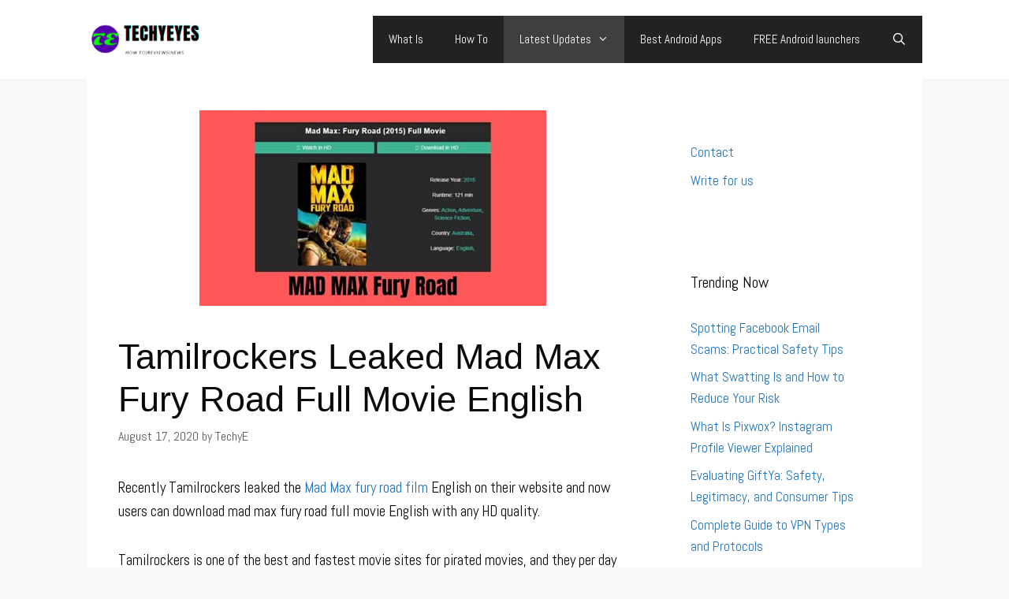

--- FILE ---
content_type: text/html; charset=UTF-8
request_url: https://techyeyes.com/tamilrockers-leaked-mad-max-fury-road-full-movie/
body_size: 19271
content:
<!DOCTYPE html><html lang="en-US"><head><meta charset="UTF-8"/>
<script>var __ezHttpConsent={setByCat:function(src,tagType,attributes,category,force,customSetScriptFn=null){var setScript=function(){if(force||window.ezTcfConsent[category]){if(typeof customSetScriptFn==='function'){customSetScriptFn();}else{var scriptElement=document.createElement(tagType);scriptElement.src=src;attributes.forEach(function(attr){for(var key in attr){if(attr.hasOwnProperty(key)){scriptElement.setAttribute(key,attr[key]);}}});var firstScript=document.getElementsByTagName(tagType)[0];firstScript.parentNode.insertBefore(scriptElement,firstScript);}}};if(force||(window.ezTcfConsent&&window.ezTcfConsent.loaded)){setScript();}else if(typeof getEzConsentData==="function"){getEzConsentData().then(function(ezTcfConsent){if(ezTcfConsent&&ezTcfConsent.loaded){setScript();}else{console.error("cannot get ez consent data");force=true;setScript();}});}else{force=true;setScript();console.error("getEzConsentData is not a function");}},};</script>
<script>var ezTcfConsent=window.ezTcfConsent?window.ezTcfConsent:{loaded:false,store_info:false,develop_and_improve_services:false,measure_ad_performance:false,measure_content_performance:false,select_basic_ads:false,create_ad_profile:false,select_personalized_ads:false,create_content_profile:false,select_personalized_content:false,understand_audiences:false,use_limited_data_to_select_content:false,};function getEzConsentData(){return new Promise(function(resolve){document.addEventListener("ezConsentEvent",function(event){var ezTcfConsent=event.detail.ezTcfConsent;resolve(ezTcfConsent);});});}</script>
<script>if(typeof _setEzCookies!=='function'){function _setEzCookies(ezConsentData){var cookies=window.ezCookieQueue;for(var i=0;i<cookies.length;i++){var cookie=cookies[i];if(ezConsentData&&ezConsentData.loaded&&ezConsentData[cookie.tcfCategory]){document.cookie=cookie.name+"="+cookie.value;}}}}
window.ezCookieQueue=window.ezCookieQueue||[];if(typeof addEzCookies!=='function'){function addEzCookies(arr){window.ezCookieQueue=[...window.ezCookieQueue,...arr];}}
addEzCookies([]);if(window.ezTcfConsent&&window.ezTcfConsent.loaded){_setEzCookies(window.ezTcfConsent);}else if(typeof getEzConsentData==="function"){getEzConsentData().then(function(ezTcfConsent){if(ezTcfConsent&&ezTcfConsent.loaded){_setEzCookies(window.ezTcfConsent);}else{console.error("cannot get ez consent data");_setEzCookies(window.ezTcfConsent);}});}else{console.error("getEzConsentData is not a function");_setEzCookies(window.ezTcfConsent);}</script>
<script src="https://cmp.gatekeeperconsent.com/min.js" async></script>
<script data-ezscrex='false' data-cfasync='false' data-pagespeed-no-defer>var __ez=__ez||{};__ez.stms=Date.now();__ez.evt={};__ez.script={};__ez.ck=__ez.ck||{};__ez.template={};__ez.template.isOrig=true;window.__ezScriptHost="//www.ezojs.com";__ez.queue=__ez.queue||function(){var e=0,i=0,t=[],n=!1,o=[],r=[],s=!0,a=function(e,i,n,o,r,s,a){var l=arguments.length>7&&void 0!==arguments[7]?arguments[7]:window,d=this;this.name=e,this.funcName=i,this.parameters=null===n?null:w(n)?n:[n],this.isBlock=o,this.blockedBy=r,this.deleteWhenComplete=s,this.isError=!1,this.isComplete=!1,this.isInitialized=!1,this.proceedIfError=a,this.fWindow=l,this.isTimeDelay=!1,this.process=function(){f("... func = "+e),d.isInitialized=!0,d.isComplete=!0,f("... func.apply: "+e);var i=d.funcName.split("."),n=null,o=this.fWindow||window;i.length>3||(n=3===i.length?o[i[0]][i[1]][i[2]]:2===i.length?o[i[0]][i[1]]:o[d.funcName]),null!=n&&n.apply(null,this.parameters),!0===d.deleteWhenComplete&&delete t[e],!0===d.isBlock&&(f("----- F'D: "+d.name),m())}},l=function(e,i,t,n,o,r,s){var a=arguments.length>7&&void 0!==arguments[7]?arguments[7]:window,l=this;this.name=e,this.path=i,this.async=o,this.defer=r,this.isBlock=t,this.blockedBy=n,this.isInitialized=!1,this.isError=!1,this.isComplete=!1,this.proceedIfError=s,this.fWindow=a,this.isTimeDelay=!1,this.isPath=function(e){return"/"===e[0]&&"/"!==e[1]},this.getSrc=function(e){return void 0!==window.__ezScriptHost&&this.isPath(e)&&"banger.js"!==this.name?window.__ezScriptHost+e:e},this.process=function(){l.isInitialized=!0,f("... file = "+e);var i=this.fWindow?this.fWindow.document:document,t=i.createElement("script");t.src=this.getSrc(this.path),!0===o?t.async=!0:!0===r&&(t.defer=!0),t.onerror=function(){var e={url:window.location.href,name:l.name,path:l.path,user_agent:window.navigator.userAgent};"undefined"!=typeof _ezaq&&(e.pageview_id=_ezaq.page_view_id);var i=encodeURIComponent(JSON.stringify(e)),t=new XMLHttpRequest;t.open("GET","//g.ezoic.net/ezqlog?d="+i,!0),t.send(),f("----- ERR'D: "+l.name),l.isError=!0,!0===l.isBlock&&m()},t.onreadystatechange=t.onload=function(){var e=t.readyState;f("----- F'D: "+l.name),e&&!/loaded|complete/.test(e)||(l.isComplete=!0,!0===l.isBlock&&m())},i.getElementsByTagName("head")[0].appendChild(t)}},d=function(e,i){this.name=e,this.path="",this.async=!1,this.defer=!1,this.isBlock=!1,this.blockedBy=[],this.isInitialized=!0,this.isError=!1,this.isComplete=i,this.proceedIfError=!1,this.isTimeDelay=!1,this.process=function(){}};function c(e,i,n,s,a,d,c,u,f){var m=new l(e,i,n,s,a,d,c,f);!0===u?o[e]=m:r[e]=m,t[e]=m,h(m)}function h(e){!0!==u(e)&&0!=s&&e.process()}function u(e){if(!0===e.isTimeDelay&&!1===n)return f(e.name+" blocked = TIME DELAY!"),!0;if(w(e.blockedBy))for(var i=0;i<e.blockedBy.length;i++){var o=e.blockedBy[i];if(!1===t.hasOwnProperty(o))return f(e.name+" blocked = "+o),!0;if(!0===e.proceedIfError&&!0===t[o].isError)return!1;if(!1===t[o].isComplete)return f(e.name+" blocked = "+o),!0}return!1}function f(e){var i=window.location.href,t=new RegExp("[?&]ezq=([^&#]*)","i").exec(i);"1"===(t?t[1]:null)&&console.debug(e)}function m(){++e>200||(f("let's go"),p(o),p(r))}function p(e){for(var i in e)if(!1!==e.hasOwnProperty(i)){var t=e[i];!0===t.isComplete||u(t)||!0===t.isInitialized||!0===t.isError?!0===t.isError?f(t.name+": error"):!0===t.isComplete?f(t.name+": complete already"):!0===t.isInitialized&&f(t.name+": initialized already"):t.process()}}function w(e){return"[object Array]"==Object.prototype.toString.call(e)}return window.addEventListener("load",(function(){setTimeout((function(){n=!0,f("TDELAY -----"),m()}),5e3)}),!1),{addFile:c,addFileOnce:function(e,i,n,o,r,s,a,l,d){t[e]||c(e,i,n,o,r,s,a,l,d)},addDelayFile:function(e,i){var n=new l(e,i,!1,[],!1,!1,!0);n.isTimeDelay=!0,f(e+" ...  FILE! TDELAY"),r[e]=n,t[e]=n,h(n)},addFunc:function(e,n,s,l,d,c,u,f,m,p){!0===c&&(e=e+"_"+i++);var w=new a(e,n,s,l,d,u,f,p);!0===m?o[e]=w:r[e]=w,t[e]=w,h(w)},addDelayFunc:function(e,i,n){var o=new a(e,i,n,!1,[],!0,!0);o.isTimeDelay=!0,f(e+" ...  FUNCTION! TDELAY"),r[e]=o,t[e]=o,h(o)},items:t,processAll:m,setallowLoad:function(e){s=e},markLoaded:function(e){if(e&&0!==e.length){if(e in t){var i=t[e];!0===i.isComplete?f(i.name+" "+e+": error loaded duplicate"):(i.isComplete=!0,i.isInitialized=!0)}else t[e]=new d(e,!0);f("markLoaded dummyfile: "+t[e].name)}},logWhatsBlocked:function(){for(var e in t)!1!==t.hasOwnProperty(e)&&u(t[e])}}}();__ez.evt.add=function(e,t,n){e.addEventListener?e.addEventListener(t,n,!1):e.attachEvent?e.attachEvent("on"+t,n):e["on"+t]=n()},__ez.evt.remove=function(e,t,n){e.removeEventListener?e.removeEventListener(t,n,!1):e.detachEvent?e.detachEvent("on"+t,n):delete e["on"+t]};__ez.script.add=function(e){var t=document.createElement("script");t.src=e,t.async=!0,t.type="text/javascript",document.getElementsByTagName("head")[0].appendChild(t)};__ez.dot=__ez.dot||{};__ez.queue.addFileOnce('/detroitchicago/boise.js', '//go.ezodn.com/detroitchicago/boise.js?gcb=195-0&cb=5', true, [], true, false, true, false);__ez.queue.addFileOnce('/parsonsmaize/abilene.js', '//go.ezodn.com/parsonsmaize/abilene.js?gcb=195-0&cb=e80eca0cdb', true, [], true, false, true, false);__ez.queue.addFileOnce('/parsonsmaize/mulvane.js', '//go.ezodn.com/parsonsmaize/mulvane.js?gcb=195-0&cb=e75e48eec0', true, ['/parsonsmaize/abilene.js'], true, false, true, false);__ez.queue.addFileOnce('/detroitchicago/birmingham.js', '//go.ezodn.com/detroitchicago/birmingham.js?gcb=195-0&cb=539c47377c', true, ['/parsonsmaize/abilene.js'], true, false, true, false);</script>
<script data-ezscrex="false" type="text/javascript" data-cfasync="false">window._ezaq = Object.assign({"ad_cache_level":0,"adpicker_placement_cnt":0,"ai_placeholder_cache_level":0,"ai_placeholder_placement_cnt":-1,"article_category":"Latest Updates","author":"TechyE","domain":"techyeyes.com","domain_id":255824,"ezcache_level":0,"ezcache_skip_code":0,"has_bad_image":0,"has_bad_words":0,"is_sitespeed":0,"lt_cache_level":0,"publish_date":"2020-08-17","response_size":67380,"response_size_orig":61526,"response_time_orig":0,"template_id":5,"url":"https://techyeyes.com/tamilrockers-leaked-mad-max-fury-road-full-movie/","word_count":0,"worst_bad_word_level":0}, typeof window._ezaq !== "undefined" ? window._ezaq : {});__ez.queue.markLoaded('ezaqBaseReady');</script>
<script type='text/javascript' data-ezscrex='false' data-cfasync='false'>
window.ezAnalyticsStatic = true;
window._ez_send_requests_through_ezoic = true;window.ezWp = true;
function analyticsAddScript(script) {
	var ezDynamic = document.createElement('script');
	ezDynamic.type = 'text/javascript';
	ezDynamic.innerHTML = script;
	document.head.appendChild(ezDynamic);
}
function getCookiesWithPrefix() {
    var allCookies = document.cookie.split(';');
    var cookiesWithPrefix = {};

    for (var i = 0; i < allCookies.length; i++) {
        var cookie = allCookies[i].trim();

        for (var j = 0; j < arguments.length; j++) {
            var prefix = arguments[j];
            if (cookie.indexOf(prefix) === 0) {
                var cookieParts = cookie.split('=');
                var cookieName = cookieParts[0];
                var cookieValue = cookieParts.slice(1).join('=');
                cookiesWithPrefix[cookieName] = decodeURIComponent(cookieValue);
                break; // Once matched, no need to check other prefixes
            }
        }
    }

    return cookiesWithPrefix;
}
function productAnalytics() {
	var d = {"dhh":"//go.ezodn.com","pr":[6],"omd5":"326980c77b5e5b60181029cc4a3c28f0","nar":"fastresponse"};
	d.u = _ezaq.url;
	d.p = _ezaq.page_view_id;
	d.v = _ezaq.visit_uuid;
	d.ab = _ezaq.ab_test_id;
	d.e = JSON.stringify(_ezaq);
	d.ref = document.referrer;
	d.c = getCookiesWithPrefix('active_template', 'ez', 'lp_');
	if(typeof ez_utmParams !== 'undefined') {
		d.utm = ez_utmParams;
	}

	var dataText = JSON.stringify(d);
	var xhr = new XMLHttpRequest();
	xhr.open('POST','//g.ezoic.net/ezais/analytics?cb=1', true);
	xhr.onload = function () {
		if (xhr.status!=200) {
            return;
		}

        if(document.readyState !== 'loading') {
            analyticsAddScript(xhr.response);
            return;
        }

        var eventFunc = function() {
            if(document.readyState === 'loading') {
                return;
            }
            document.removeEventListener('readystatechange', eventFunc, false);
            analyticsAddScript(xhr.response);
        };

        document.addEventListener('readystatechange', eventFunc, false);
	};
	xhr.setRequestHeader('Content-Type','text/plain');
	xhr.send(dataText);
}
__ez.queue.addFunc("productAnalytics", "productAnalytics", null, true, ['ezaqBaseReady'], false, false, false, true);
</script><base href="https://techyeyes.com/tamilrockers-leaked-mad-max-fury-road-full-movie/"/>
	
	<meta name="robots" content="index, follow, max-image-preview:large, max-snippet:-1, max-video-preview:-1"/>
<meta name="viewport" content="width=device-width, initial-scale=1"/>
	<!-- This site is optimized with the Yoast SEO plugin v23.4 - https://yoast.com/wordpress/plugins/seo/ -->
	<title>Tamilrockers Leaked Mad Max Fury Road Full Movie English</title>
	<meta name="description" content="Recently the Tamilrockers and so many websites leaked mad max fury road full movie English on their website and users now downloading this."/>
	<link rel="canonical" href="https://techyeyes.com/tamilrockers-leaked-mad-max-fury-road-full-movie/"/>
	<meta property="og:locale" content="en_US"/>
	<meta property="og:type" content="article"/>
	<meta property="og:title" content="Tamilrockers Leaked Mad Max Fury Road Full Movie English"/>
	<meta property="og:description" content="Recently the Tamilrockers and so many websites leaked mad max fury road full movie English on their website and users now downloading this."/>
	<meta property="og:url" content="https://techyeyes.com/tamilrockers-leaked-mad-max-fury-road-full-movie/"/>
	<meta property="og:site_name" content="TechyEyes"/>
	<meta property="article:published_time" content="2020-08-17T08:46:03+00:00"/>
	<meta property="article:modified_time" content="2021-03-16T15:13:32+00:00"/>
	<meta property="og:image" content="https://techyeyes.com/wp-content/uploads/2020/08/Tamilrockers-Leaked-MAD-MAX-Fury-Road-Full-Movie-English-1.jpg"/>
	<meta property="og:image:width" content="440"/>
	<meta property="og:image:height" content="248"/>
	<meta property="og:image:type" content="image/jpeg"/>
	<meta name="author" content="TechyE"/>
	<meta name="twitter:card" content="summary_large_image"/>
	<meta name="twitter:creator" content="@EyesTechy"/>
	<meta name="twitter:site" content="@EyesTechy"/>
	<meta name="twitter:label1" content="Written by"/>
	<meta name="twitter:data1" content="TechyE"/>
	<meta name="twitter:label2" content="Est. reading time"/>
	<meta name="twitter:data2" content="5 minutes"/>
	<script type="application/ld+json" class="yoast-schema-graph">{"@context":"https://schema.org","@graph":[{"@type":"Article","@id":"https://techyeyes.com/tamilrockers-leaked-mad-max-fury-road-full-movie/#article","isPartOf":{"@id":"https://techyeyes.com/tamilrockers-leaked-mad-max-fury-road-full-movie/"},"author":{"name":"TechyE","@id":"https://techyeyes.com/#/schema/person/1a328847f8b9cb86e304fb862c2c0d1b"},"headline":"Tamilrockers Leaked Mad Max Fury Road Full Movie English","datePublished":"2020-08-17T08:46:03+00:00","dateModified":"2021-03-16T15:13:32+00:00","mainEntityOfPage":{"@id":"https://techyeyes.com/tamilrockers-leaked-mad-max-fury-road-full-movie/"},"wordCount":1029,"publisher":{"@id":"https://techyeyes.com/#/schema/person/1a328847f8b9cb86e304fb862c2c0d1b"},"image":{"@id":"https://techyeyes.com/tamilrockers-leaked-mad-max-fury-road-full-movie/#primaryimage"},"thumbnailUrl":"https://techyeyes.com/wp-content/uploads/2020/08/Tamilrockers-Leaked-MAD-MAX-Fury-Road-Full-Movie-English-1.jpg","articleSection":["Latest Updates"],"inLanguage":"en-US"},{"@type":"WebPage","@id":"https://techyeyes.com/tamilrockers-leaked-mad-max-fury-road-full-movie/","url":"https://techyeyes.com/tamilrockers-leaked-mad-max-fury-road-full-movie/","name":"Tamilrockers Leaked Mad Max Fury Road Full Movie English","isPartOf":{"@id":"https://techyeyes.com/#website"},"primaryImageOfPage":{"@id":"https://techyeyes.com/tamilrockers-leaked-mad-max-fury-road-full-movie/#primaryimage"},"image":{"@id":"https://techyeyes.com/tamilrockers-leaked-mad-max-fury-road-full-movie/#primaryimage"},"thumbnailUrl":"https://techyeyes.com/wp-content/uploads/2020/08/Tamilrockers-Leaked-MAD-MAX-Fury-Road-Full-Movie-English-1.jpg","datePublished":"2020-08-17T08:46:03+00:00","dateModified":"2021-03-16T15:13:32+00:00","description":"Recently the Tamilrockers and so many websites leaked mad max fury road full movie English on their website and users now downloading this.","breadcrumb":{"@id":"https://techyeyes.com/tamilrockers-leaked-mad-max-fury-road-full-movie/#breadcrumb"},"inLanguage":"en-US","potentialAction":[{"@type":"ReadAction","target":["https://techyeyes.com/tamilrockers-leaked-mad-max-fury-road-full-movie/"]}]},{"@type":"ImageObject","inLanguage":"en-US","@id":"https://techyeyes.com/tamilrockers-leaked-mad-max-fury-road-full-movie/#primaryimage","url":"https://techyeyes.com/wp-content/uploads/2020/08/Tamilrockers-Leaked-MAD-MAX-Fury-Road-Full-Movie-English-1.jpg","contentUrl":"https://techyeyes.com/wp-content/uploads/2020/08/Tamilrockers-Leaked-MAD-MAX-Fury-Road-Full-Movie-English-1.jpg","width":440,"height":248,"caption":"MAD MAX Fury Road Full Movie"},{"@type":"BreadcrumbList","@id":"https://techyeyes.com/tamilrockers-leaked-mad-max-fury-road-full-movie/#breadcrumb","itemListElement":[{"@type":"ListItem","position":1,"name":"Home","item":"https://techyeyes.com/"},{"@type":"ListItem","position":2,"name":"Tamilrockers Leaked Mad Max Fury Road Full Movie English"}]},{"@type":"WebSite","@id":"https://techyeyes.com/#website","url":"https://techyeyes.com/","name":"TechyEyes","description":"Fast Growing Tech Blog","publisher":{"@id":"https://techyeyes.com/#/schema/person/1a328847f8b9cb86e304fb862c2c0d1b"},"potentialAction":[{"@type":"SearchAction","target":{"@type":"EntryPoint","urlTemplate":"https://techyeyes.com/?s={search_term_string}"},"query-input":{"@type":"PropertyValueSpecification","valueRequired":true,"valueName":"search_term_string"}}],"inLanguage":"en-US"},{"@type":["Person","Organization"],"@id":"https://techyeyes.com/#/schema/person/1a328847f8b9cb86e304fb862c2c0d1b","name":"TechyE","image":{"@type":"ImageObject","inLanguage":"en-US","@id":"https://techyeyes.com/#/schema/person/image/","url":"https://techyeyes.com/wp-content/uploads/2021/01/cropped-Techyeyes.com-Logo-1.png","contentUrl":"https://techyeyes.com/wp-content/uploads/2021/01/cropped-Techyeyes.com-Logo-1.png","width":190,"height":50,"caption":"TechyE"},"logo":{"@id":"https://techyeyes.com/#/schema/person/image/"},"description":"We share quality guides about \"Android, iPhone, Tablet, or Pc\" tutorials, also, we provide genuine information related to the Entertainment category, so if you like to see those types of content then stay with Us.","sameAs":["https://techyeyes.com","https://x.com/EyesTechy"]}]}</script>
	<!-- / Yoast SEO plugin. -->


<link href="https://fonts.gstatic.com" crossorigin="" rel="preconnect"/>
<link href="https://fonts.googleapis.com" crossorigin="" rel="preconnect"/>
<script>
window._wpemojiSettings = {"baseUrl":"https:\/\/s.w.org\/images\/core\/emoji\/15.0.3\/72x72\/","ext":".png","svgUrl":"https:\/\/s.w.org\/images\/core\/emoji\/15.0.3\/svg\/","svgExt":".svg","source":{"concatemoji":"https:\/\/techyeyes.com\/wp-includes\/js\/wp-emoji-release.min.js?ver=6.6.1"}};
/*! This file is auto-generated */
!function(i,n){var o,s,e;function c(e){try{var t={supportTests:e,timestamp:(new Date).valueOf()};sessionStorage.setItem(o,JSON.stringify(t))}catch(e){}}function p(e,t,n){e.clearRect(0,0,e.canvas.width,e.canvas.height),e.fillText(t,0,0);var t=new Uint32Array(e.getImageData(0,0,e.canvas.width,e.canvas.height).data),r=(e.clearRect(0,0,e.canvas.width,e.canvas.height),e.fillText(n,0,0),new Uint32Array(e.getImageData(0,0,e.canvas.width,e.canvas.height).data));return t.every(function(e,t){return e===r[t]})}function u(e,t,n){switch(t){case"flag":return n(e,"\ud83c\udff3\ufe0f\u200d\u26a7\ufe0f","\ud83c\udff3\ufe0f\u200b\u26a7\ufe0f")?!1:!n(e,"\ud83c\uddfa\ud83c\uddf3","\ud83c\uddfa\u200b\ud83c\uddf3")&&!n(e,"\ud83c\udff4\udb40\udc67\udb40\udc62\udb40\udc65\udb40\udc6e\udb40\udc67\udb40\udc7f","\ud83c\udff4\u200b\udb40\udc67\u200b\udb40\udc62\u200b\udb40\udc65\u200b\udb40\udc6e\u200b\udb40\udc67\u200b\udb40\udc7f");case"emoji":return!n(e,"\ud83d\udc26\u200d\u2b1b","\ud83d\udc26\u200b\u2b1b")}return!1}function f(e,t,n){var r="undefined"!=typeof WorkerGlobalScope&&self instanceof WorkerGlobalScope?new OffscreenCanvas(300,150):i.createElement("canvas"),a=r.getContext("2d",{willReadFrequently:!0}),o=(a.textBaseline="top",a.font="600 32px Arial",{});return e.forEach(function(e){o[e]=t(a,e,n)}),o}function t(e){var t=i.createElement("script");t.src=e,t.defer=!0,i.head.appendChild(t)}"undefined"!=typeof Promise&&(o="wpEmojiSettingsSupports",s=["flag","emoji"],n.supports={everything:!0,everythingExceptFlag:!0},e=new Promise(function(e){i.addEventListener("DOMContentLoaded",e,{once:!0})}),new Promise(function(t){var n=function(){try{var e=JSON.parse(sessionStorage.getItem(o));if("object"==typeof e&&"number"==typeof e.timestamp&&(new Date).valueOf()<e.timestamp+604800&&"object"==typeof e.supportTests)return e.supportTests}catch(e){}return null}();if(!n){if("undefined"!=typeof Worker&&"undefined"!=typeof OffscreenCanvas&&"undefined"!=typeof URL&&URL.createObjectURL&&"undefined"!=typeof Blob)try{var e="postMessage("+f.toString()+"("+[JSON.stringify(s),u.toString(),p.toString()].join(",")+"));",r=new Blob([e],{type:"text/javascript"}),a=new Worker(URL.createObjectURL(r),{name:"wpTestEmojiSupports"});return void(a.onmessage=function(e){c(n=e.data),a.terminate(),t(n)})}catch(e){}c(n=f(s,u,p))}t(n)}).then(function(e){for(var t in e)n.supports[t]=e[t],n.supports.everything=n.supports.everything&&n.supports[t],"flag"!==t&&(n.supports.everythingExceptFlag=n.supports.everythingExceptFlag&&n.supports[t]);n.supports.everythingExceptFlag=n.supports.everythingExceptFlag&&!n.supports.flag,n.DOMReady=!1,n.readyCallback=function(){n.DOMReady=!0}}).then(function(){return e}).then(function(){var e;n.supports.everything||(n.readyCallback(),(e=n.source||{}).concatemoji?t(e.concatemoji):e.wpemoji&&e.twemoji&&(t(e.twemoji),t(e.wpemoji)))}))}((window,document),window._wpemojiSettings);
</script>
<link rel="stylesheet" id="generate-fonts-css" href="//fonts.googleapis.com/css?family=Abel:regular" media="all"/>
<style id="wp-emoji-styles-inline-css">

	img.wp-smiley, img.emoji {
		display: inline !important;
		border: none !important;
		box-shadow: none !important;
		height: 1em !important;
		width: 1em !important;
		margin: 0 0.07em !important;
		vertical-align: -0.1em !important;
		background: none !important;
		padding: 0 !important;
	}
</style>
<link rel="stylesheet" id="wp-block-library-css" href="https://techyeyes.com/wp-includes/css/dist/block-library/style.min.css?ver=6.6.1" media="all"/>
<style id="classic-theme-styles-inline-css">
/*! This file is auto-generated */
.wp-block-button__link{color:#fff;background-color:#32373c;border-radius:9999px;box-shadow:none;text-decoration:none;padding:calc(.667em + 2px) calc(1.333em + 2px);font-size:1.125em}.wp-block-file__button{background:#32373c;color:#fff;text-decoration:none}
</style>
<style id="global-styles-inline-css">
:root{--wp--preset--aspect-ratio--square: 1;--wp--preset--aspect-ratio--4-3: 4/3;--wp--preset--aspect-ratio--3-4: 3/4;--wp--preset--aspect-ratio--3-2: 3/2;--wp--preset--aspect-ratio--2-3: 2/3;--wp--preset--aspect-ratio--16-9: 16/9;--wp--preset--aspect-ratio--9-16: 9/16;--wp--preset--color--black: #000000;--wp--preset--color--cyan-bluish-gray: #abb8c3;--wp--preset--color--white: #ffffff;--wp--preset--color--pale-pink: #f78da7;--wp--preset--color--vivid-red: #cf2e2e;--wp--preset--color--luminous-vivid-orange: #ff6900;--wp--preset--color--luminous-vivid-amber: #fcb900;--wp--preset--color--light-green-cyan: #7bdcb5;--wp--preset--color--vivid-green-cyan: #00d084;--wp--preset--color--pale-cyan-blue: #8ed1fc;--wp--preset--color--vivid-cyan-blue: #0693e3;--wp--preset--color--vivid-purple: #9b51e0;--wp--preset--color--contrast: var(--contrast);--wp--preset--color--contrast-2: var(--contrast-2);--wp--preset--color--contrast-3: var(--contrast-3);--wp--preset--color--base: var(--base);--wp--preset--color--base-2: var(--base-2);--wp--preset--color--base-3: var(--base-3);--wp--preset--color--accent: var(--accent);--wp--preset--gradient--vivid-cyan-blue-to-vivid-purple: linear-gradient(135deg,rgba(6,147,227,1) 0%,rgb(155,81,224) 100%);--wp--preset--gradient--light-green-cyan-to-vivid-green-cyan: linear-gradient(135deg,rgb(122,220,180) 0%,rgb(0,208,130) 100%);--wp--preset--gradient--luminous-vivid-amber-to-luminous-vivid-orange: linear-gradient(135deg,rgba(252,185,0,1) 0%,rgba(255,105,0,1) 100%);--wp--preset--gradient--luminous-vivid-orange-to-vivid-red: linear-gradient(135deg,rgba(255,105,0,1) 0%,rgb(207,46,46) 100%);--wp--preset--gradient--very-light-gray-to-cyan-bluish-gray: linear-gradient(135deg,rgb(238,238,238) 0%,rgb(169,184,195) 100%);--wp--preset--gradient--cool-to-warm-spectrum: linear-gradient(135deg,rgb(74,234,220) 0%,rgb(151,120,209) 20%,rgb(207,42,186) 40%,rgb(238,44,130) 60%,rgb(251,105,98) 80%,rgb(254,248,76) 100%);--wp--preset--gradient--blush-light-purple: linear-gradient(135deg,rgb(255,206,236) 0%,rgb(152,150,240) 100%);--wp--preset--gradient--blush-bordeaux: linear-gradient(135deg,rgb(254,205,165) 0%,rgb(254,45,45) 50%,rgb(107,0,62) 100%);--wp--preset--gradient--luminous-dusk: linear-gradient(135deg,rgb(255,203,112) 0%,rgb(199,81,192) 50%,rgb(65,88,208) 100%);--wp--preset--gradient--pale-ocean: linear-gradient(135deg,rgb(255,245,203) 0%,rgb(182,227,212) 50%,rgb(51,167,181) 100%);--wp--preset--gradient--electric-grass: linear-gradient(135deg,rgb(202,248,128) 0%,rgb(113,206,126) 100%);--wp--preset--gradient--midnight: linear-gradient(135deg,rgb(2,3,129) 0%,rgb(40,116,252) 100%);--wp--preset--font-size--small: 13px;--wp--preset--font-size--medium: 20px;--wp--preset--font-size--large: 36px;--wp--preset--font-size--x-large: 42px;--wp--preset--spacing--20: 0.44rem;--wp--preset--spacing--30: 0.67rem;--wp--preset--spacing--40: 1rem;--wp--preset--spacing--50: 1.5rem;--wp--preset--spacing--60: 2.25rem;--wp--preset--spacing--70: 3.38rem;--wp--preset--spacing--80: 5.06rem;--wp--preset--shadow--natural: 6px 6px 9px rgba(0, 0, 0, 0.2);--wp--preset--shadow--deep: 12px 12px 50px rgba(0, 0, 0, 0.4);--wp--preset--shadow--sharp: 6px 6px 0px rgba(0, 0, 0, 0.2);--wp--preset--shadow--outlined: 6px 6px 0px -3px rgba(255, 255, 255, 1), 6px 6px rgba(0, 0, 0, 1);--wp--preset--shadow--crisp: 6px 6px 0px rgba(0, 0, 0, 1);}:where(.is-layout-flex){gap: 0.5em;}:where(.is-layout-grid){gap: 0.5em;}body .is-layout-flex{display: flex;}.is-layout-flex{flex-wrap: wrap;align-items: center;}.is-layout-flex > :is(*, div){margin: 0;}body .is-layout-grid{display: grid;}.is-layout-grid > :is(*, div){margin: 0;}:where(.wp-block-columns.is-layout-flex){gap: 2em;}:where(.wp-block-columns.is-layout-grid){gap: 2em;}:where(.wp-block-post-template.is-layout-flex){gap: 1.25em;}:where(.wp-block-post-template.is-layout-grid){gap: 1.25em;}.has-black-color{color: var(--wp--preset--color--black) !important;}.has-cyan-bluish-gray-color{color: var(--wp--preset--color--cyan-bluish-gray) !important;}.has-white-color{color: var(--wp--preset--color--white) !important;}.has-pale-pink-color{color: var(--wp--preset--color--pale-pink) !important;}.has-vivid-red-color{color: var(--wp--preset--color--vivid-red) !important;}.has-luminous-vivid-orange-color{color: var(--wp--preset--color--luminous-vivid-orange) !important;}.has-luminous-vivid-amber-color{color: var(--wp--preset--color--luminous-vivid-amber) !important;}.has-light-green-cyan-color{color: var(--wp--preset--color--light-green-cyan) !important;}.has-vivid-green-cyan-color{color: var(--wp--preset--color--vivid-green-cyan) !important;}.has-pale-cyan-blue-color{color: var(--wp--preset--color--pale-cyan-blue) !important;}.has-vivid-cyan-blue-color{color: var(--wp--preset--color--vivid-cyan-blue) !important;}.has-vivid-purple-color{color: var(--wp--preset--color--vivid-purple) !important;}.has-black-background-color{background-color: var(--wp--preset--color--black) !important;}.has-cyan-bluish-gray-background-color{background-color: var(--wp--preset--color--cyan-bluish-gray) !important;}.has-white-background-color{background-color: var(--wp--preset--color--white) !important;}.has-pale-pink-background-color{background-color: var(--wp--preset--color--pale-pink) !important;}.has-vivid-red-background-color{background-color: var(--wp--preset--color--vivid-red) !important;}.has-luminous-vivid-orange-background-color{background-color: var(--wp--preset--color--luminous-vivid-orange) !important;}.has-luminous-vivid-amber-background-color{background-color: var(--wp--preset--color--luminous-vivid-amber) !important;}.has-light-green-cyan-background-color{background-color: var(--wp--preset--color--light-green-cyan) !important;}.has-vivid-green-cyan-background-color{background-color: var(--wp--preset--color--vivid-green-cyan) !important;}.has-pale-cyan-blue-background-color{background-color: var(--wp--preset--color--pale-cyan-blue) !important;}.has-vivid-cyan-blue-background-color{background-color: var(--wp--preset--color--vivid-cyan-blue) !important;}.has-vivid-purple-background-color{background-color: var(--wp--preset--color--vivid-purple) !important;}.has-black-border-color{border-color: var(--wp--preset--color--black) !important;}.has-cyan-bluish-gray-border-color{border-color: var(--wp--preset--color--cyan-bluish-gray) !important;}.has-white-border-color{border-color: var(--wp--preset--color--white) !important;}.has-pale-pink-border-color{border-color: var(--wp--preset--color--pale-pink) !important;}.has-vivid-red-border-color{border-color: var(--wp--preset--color--vivid-red) !important;}.has-luminous-vivid-orange-border-color{border-color: var(--wp--preset--color--luminous-vivid-orange) !important;}.has-luminous-vivid-amber-border-color{border-color: var(--wp--preset--color--luminous-vivid-amber) !important;}.has-light-green-cyan-border-color{border-color: var(--wp--preset--color--light-green-cyan) !important;}.has-vivid-green-cyan-border-color{border-color: var(--wp--preset--color--vivid-green-cyan) !important;}.has-pale-cyan-blue-border-color{border-color: var(--wp--preset--color--pale-cyan-blue) !important;}.has-vivid-cyan-blue-border-color{border-color: var(--wp--preset--color--vivid-cyan-blue) !important;}.has-vivid-purple-border-color{border-color: var(--wp--preset--color--vivid-purple) !important;}.has-vivid-cyan-blue-to-vivid-purple-gradient-background{background: var(--wp--preset--gradient--vivid-cyan-blue-to-vivid-purple) !important;}.has-light-green-cyan-to-vivid-green-cyan-gradient-background{background: var(--wp--preset--gradient--light-green-cyan-to-vivid-green-cyan) !important;}.has-luminous-vivid-amber-to-luminous-vivid-orange-gradient-background{background: var(--wp--preset--gradient--luminous-vivid-amber-to-luminous-vivid-orange) !important;}.has-luminous-vivid-orange-to-vivid-red-gradient-background{background: var(--wp--preset--gradient--luminous-vivid-orange-to-vivid-red) !important;}.has-very-light-gray-to-cyan-bluish-gray-gradient-background{background: var(--wp--preset--gradient--very-light-gray-to-cyan-bluish-gray) !important;}.has-cool-to-warm-spectrum-gradient-background{background: var(--wp--preset--gradient--cool-to-warm-spectrum) !important;}.has-blush-light-purple-gradient-background{background: var(--wp--preset--gradient--blush-light-purple) !important;}.has-blush-bordeaux-gradient-background{background: var(--wp--preset--gradient--blush-bordeaux) !important;}.has-luminous-dusk-gradient-background{background: var(--wp--preset--gradient--luminous-dusk) !important;}.has-pale-ocean-gradient-background{background: var(--wp--preset--gradient--pale-ocean) !important;}.has-electric-grass-gradient-background{background: var(--wp--preset--gradient--electric-grass) !important;}.has-midnight-gradient-background{background: var(--wp--preset--gradient--midnight) !important;}.has-small-font-size{font-size: var(--wp--preset--font-size--small) !important;}.has-medium-font-size{font-size: var(--wp--preset--font-size--medium) !important;}.has-large-font-size{font-size: var(--wp--preset--font-size--large) !important;}.has-x-large-font-size{font-size: var(--wp--preset--font-size--x-large) !important;}
:where(.wp-block-post-template.is-layout-flex){gap: 1.25em;}:where(.wp-block-post-template.is-layout-grid){gap: 1.25em;}
:where(.wp-block-columns.is-layout-flex){gap: 2em;}:where(.wp-block-columns.is-layout-grid){gap: 2em;}
:root :where(.wp-block-pullquote){font-size: 1.5em;line-height: 1.6;}
</style>
<link rel="stylesheet" id="parente2-style-css" href="https://techyeyes.com/wp-content/themes/generatepress/style.css?ver=6.6.1" media="all"/>
<link rel="stylesheet" id="childe2-style-css" href="https://techyeyes.com/wp-content/themes/TechyEyes/style.css?ver=6.6.1" media="all"/>
<link rel="stylesheet" id="generate-widget-areas-css" href="https://techyeyes.com/wp-content/themes/generatepress/assets/css/components/widget-areas.min.css?ver=3.5.1" media="all"/>
<link rel="stylesheet" id="generate-style-css" href="https://techyeyes.com/wp-content/themes/generatepress/assets/css/main.min.css?ver=3.5.1" media="all"/>
<style id="generate-style-inline-css">
body{background-color:#f7f8f9;color:#0a0a0a;}a{color:#1e73be;}a:hover, a:focus, a:active{color:#3cbf00;}.grid-container{max-width:1060px;}.wp-block-group__inner-container{max-width:1060px;margin-left:auto;margin-right:auto;}.site-header .header-image{width:150px;}.generate-back-to-top{font-size:20px;border-radius:3px;position:fixed;bottom:30px;right:30px;line-height:40px;width:40px;text-align:center;z-index:10;transition:opacity 300ms ease-in-out;opacity:0.1;transform:translateY(1000px);}.generate-back-to-top__show{opacity:1;transform:translateY(0);}.navigation-search{position:absolute;left:-99999px;pointer-events:none;visibility:hidden;z-index:20;width:100%;top:0;transition:opacity 100ms ease-in-out;opacity:0;}.navigation-search.nav-search-active{left:0;right:0;pointer-events:auto;visibility:visible;opacity:1;}.navigation-search input[type="search"]{outline:0;border:0;vertical-align:bottom;line-height:1;opacity:0.9;width:100%;z-index:20;border-radius:0;-webkit-appearance:none;height:60px;}.navigation-search input::-ms-clear{display:none;width:0;height:0;}.navigation-search input::-ms-reveal{display:none;width:0;height:0;}.navigation-search input::-webkit-search-decoration, .navigation-search input::-webkit-search-cancel-button, .navigation-search input::-webkit-search-results-button, .navigation-search input::-webkit-search-results-decoration{display:none;}.gen-sidebar-nav .navigation-search{top:auto;bottom:0;}:root{--contrast:#222222;--contrast-2:#575760;--contrast-3:#b2b2be;--base:#f0f0f0;--base-2:#f7f8f9;--base-3:#ffffff;--accent:#1e73be;}:root .has-contrast-color{color:var(--contrast);}:root .has-contrast-background-color{background-color:var(--contrast);}:root .has-contrast-2-color{color:var(--contrast-2);}:root .has-contrast-2-background-color{background-color:var(--contrast-2);}:root .has-contrast-3-color{color:var(--contrast-3);}:root .has-contrast-3-background-color{background-color:var(--contrast-3);}:root .has-base-color{color:var(--base);}:root .has-base-background-color{background-color:var(--base);}:root .has-base-2-color{color:var(--base-2);}:root .has-base-2-background-color{background-color:var(--base-2);}:root .has-base-3-color{color:var(--base-3);}:root .has-base-3-background-color{background-color:var(--base-3);}:root .has-accent-color{color:var(--accent);}:root .has-accent-background-color{background-color:var(--accent);}body, button, input, select, textarea{font-family:"Abel", sans-serif;font-size:19px;}body{line-height:1.6;}p{margin-bottom:1.7em;}.entry-content > [class*="wp-block-"]:not(:last-child):not(.wp-block-heading){margin-bottom:1.7em;}.main-navigation .main-nav ul ul li a{font-size:14px;}.sidebar .widget, .footer-widgets .widget{font-size:17px;}h1{font-family:Arial, Helvetica, sans-serif;font-weight:300;font-size:45px;}h2{font-weight:300;}h3{font-size:30px;}h4{font-size:inherit;}h5{font-size:inherit;}@media (max-width:768px){.main-title{font-size:30px;}h1{font-size:30px;}h2{font-size:25px;}}.top-bar{background-color:#636363;color:#ffffff;}.top-bar a{color:#ffffff;}.top-bar a:hover{color:#303030;}.site-header{background-color:#ffffff;color:#3a3a3a;}.site-header a{color:#3a3a3a;}.main-title a,.main-title a:hover{color:#222222;}.site-description{color:#757575;}.main-navigation,.main-navigation ul ul{background-color:#222222;}.main-navigation .main-nav ul li a, .main-navigation .menu-toggle, .main-navigation .menu-bar-items{color:#ffffff;}.main-navigation .main-nav ul li:not([class*="current-menu-"]):hover > a, .main-navigation .main-nav ul li:not([class*="current-menu-"]):focus > a, .main-navigation .main-nav ul li.sfHover:not([class*="current-menu-"]) > a, .main-navigation .menu-bar-item:hover > a, .main-navigation .menu-bar-item.sfHover > a{color:#ffffff;background-color:#3f3f3f;}button.menu-toggle:hover,button.menu-toggle:focus{color:#ffffff;}.main-navigation .main-nav ul li[class*="current-menu-"] > a{color:#ffffff;background-color:#3f3f3f;}.navigation-search input[type="search"],.navigation-search input[type="search"]:active, .navigation-search input[type="search"]:focus, .main-navigation .main-nav ul li.search-item.active > a, .main-navigation .menu-bar-items .search-item.active > a{color:#ffffff;background-color:#3f3f3f;}.main-navigation ul ul{background-color:#3f3f3f;}.main-navigation .main-nav ul ul li a{color:#ffffff;}.main-navigation .main-nav ul ul li:not([class*="current-menu-"]):hover > a,.main-navigation .main-nav ul ul li:not([class*="current-menu-"]):focus > a, .main-navigation .main-nav ul ul li.sfHover:not([class*="current-menu-"]) > a{color:#ffffff;background-color:#4f4f4f;}.main-navigation .main-nav ul ul li[class*="current-menu-"] > a{color:#ffffff;background-color:#4f4f4f;}.separate-containers .inside-article, .separate-containers .comments-area, .separate-containers .page-header, .one-container .container, .separate-containers .paging-navigation, .inside-page-header{background-color:#ffffff;}.entry-title a{color:#0a0a0a;}.entry-title a:hover{color:#00e80b;}.entry-meta{color:#595959;}.entry-meta a{color:#595959;}.entry-meta a:hover{color:#1e73be;}.sidebar .widget{background-color:#ffffff;}.sidebar .widget .widget-title{color:#000000;}.footer-widgets{background-color:#ffffff;}.footer-widgets .widget-title{color:#000000;}.site-info{color:#ffffff;background-color:#222222;}.site-info a{color:#ffffff;}.site-info a:hover{color:#606060;}.footer-bar .widget_nav_menu .current-menu-item a{color:#606060;}input[type="text"],input[type="email"],input[type="url"],input[type="password"],input[type="search"],input[type="tel"],input[type="number"],textarea,select{color:#666666;background-color:#fafafa;border-color:#cccccc;}input[type="text"]:focus,input[type="email"]:focus,input[type="url"]:focus,input[type="password"]:focus,input[type="search"]:focus,input[type="tel"]:focus,input[type="number"]:focus,textarea:focus,select:focus{color:#666666;background-color:#ffffff;border-color:#bfbfbf;}button,html input[type="button"],input[type="reset"],input[type="submit"],a.button,a.wp-block-button__link:not(.has-background){color:#ffffff;background-color:#666666;}button:hover,html input[type="button"]:hover,input[type="reset"]:hover,input[type="submit"]:hover,a.button:hover,button:focus,html input[type="button"]:focus,input[type="reset"]:focus,input[type="submit"]:focus,a.button:focus,a.wp-block-button__link:not(.has-background):active,a.wp-block-button__link:not(.has-background):focus,a.wp-block-button__link:not(.has-background):hover{color:#ffffff;background-color:#3f3f3f;}a.generate-back-to-top{background-color:rgba( 0,0,0,0.4 );color:#ffffff;}a.generate-back-to-top:hover,a.generate-back-to-top:focus{background-color:rgba( 0,0,0,0.6 );color:#ffffff;}:root{--gp-search-modal-bg-color:var(--base-3);--gp-search-modal-text-color:var(--contrast);--gp-search-modal-overlay-bg-color:rgba(0,0,0,0.2);}@media (max-width:768px){.main-navigation .menu-bar-item:hover > a, .main-navigation .menu-bar-item.sfHover > a{background:none;color:#ffffff;}}.inside-top-bar{padding:10px;}.inside-top-bar.grid-container{max-width:1080px;}.inside-header.grid-container{max-width:1140px;}.site-main .wp-block-group__inner-container{padding:40px;}.separate-containers .paging-navigation{padding-top:20px;padding-bottom:20px;}.entry-content .alignwide, body:not(.no-sidebar) .entry-content .alignfull{margin-left:-40px;width:calc(100% + 80px);max-width:calc(100% + 80px);}.rtl .menu-item-has-children .dropdown-menu-toggle{padding-left:20px;}.rtl .main-navigation .main-nav ul li.menu-item-has-children > a{padding-right:20px;}.footer-widgets-container.grid-container{max-width:1140px;}.inside-site-info{padding:20px;}.inside-site-info.grid-container{max-width:1100px;}@media (max-width:768px){.separate-containers .inside-article, .separate-containers .comments-area, .separate-containers .page-header, .separate-containers .paging-navigation, .one-container .site-content, .inside-page-header{padding:30px;}.site-main .wp-block-group__inner-container{padding:30px;}.inside-site-info{padding-right:10px;padding-left:10px;}.entry-content .alignwide, body:not(.no-sidebar) .entry-content .alignfull{margin-left:-30px;width:calc(100% + 60px);max-width:calc(100% + 60px);}.one-container .site-main .paging-navigation{margin-bottom:20px;}}/* End cached CSS */.is-right-sidebar{width:30%;}.is-left-sidebar{width:30%;}.site-content .content-area{width:70%;}@media (max-width:768px){.main-navigation .menu-toggle,.sidebar-nav-mobile:not(#sticky-placeholder){display:block;}.main-navigation ul,.gen-sidebar-nav,.main-navigation:not(.slideout-navigation):not(.toggled) .main-nav > ul,.has-inline-mobile-toggle #site-navigation .inside-navigation > *:not(.navigation-search):not(.main-nav){display:none;}.nav-align-right .inside-navigation,.nav-align-center .inside-navigation{justify-content:space-between;}.has-inline-mobile-toggle .mobile-menu-control-wrapper{display:flex;flex-wrap:wrap;}.has-inline-mobile-toggle .inside-header{flex-direction:row;text-align:left;flex-wrap:wrap;}.has-inline-mobile-toggle .header-widget,.has-inline-mobile-toggle #site-navigation{flex-basis:100%;}.nav-float-left .has-inline-mobile-toggle #site-navigation{order:10;}}
</style>
<link rel="stylesheet" id="generate-font-icons-css" href="https://techyeyes.com/wp-content/themes/generatepress/assets/css/components/font-icons.min.css?ver=3.5.1" media="all"/>
<link rel="stylesheet" id="generate-child-css" href="https://techyeyes.com/wp-content/themes/TechyEyes/style.css?ver=1616589464" media="all"/>
<link rel="stylesheet" id="generate-blog-images-css" href="https://techyeyes.com/wp-content/plugins/gp-premium/blog/functions/css/featured-images.min.css?ver=2.5.0" media="all"/>
<link rel="https://api.w.org/" href="https://techyeyes.com/wp-json/"/><link rel="alternate" title="JSON" type="application/json" href="https://techyeyes.com/wp-json/wp/v2/posts/1062"/><link rel="alternate" title="oEmbed (JSON)" type="application/json+oembed" href="https://techyeyes.com/wp-json/oembed/1.0/embed?url=https%3A%2F%2Ftechyeyes.com%2Ftamilrockers-leaked-mad-max-fury-road-full-movie%2F"/>
<link rel="alternate" title="oEmbed (XML)" type="text/xml+oembed" href="https://techyeyes.com/wp-json/oembed/1.0/embed?url=https%3A%2F%2Ftechyeyes.com%2Ftamilrockers-leaked-mad-max-fury-road-full-movie%2F&amp;format=xml"/>
<link rel="icon" href="https://techyeyes.com/wp-content/uploads/2020/07/techyeyes.png" sizes="32x32"/>
<link rel="icon" href="https://techyeyes.com/wp-content/uploads/2020/07/techyeyes.png" sizes="192x192"/>
<link rel="apple-touch-icon" href="https://techyeyes.com/wp-content/uploads/2020/07/techyeyes.png"/>
<meta name="msapplication-TileImage" content="https://techyeyes.com/wp-content/uploads/2020/07/techyeyes.png"/>
<script type='text/javascript'>
var ezoTemplate = 'orig_site';
var ezouid = '1';
var ezoFormfactor = '1';
</script><script data-ezscrex="false" type='text/javascript'>
var soc_app_id = '0';
var did = 255824;
var ezdomain = 'techyeyes.com';
var ezoicSearchable = 1;
</script></head>

<body class="post-template-default single single-post postid-1062 single-format-standard wp-custom-logo wp-embed-responsive post-image-above-header post-image-aligned-center right-sidebar nav-float-right one-container nav-search-enabled header-aligned-center dropdown-hover featured-image-active" itemtype="https://schema.org/Blog" itemscope="">
	<a class="screen-reader-text skip-link" href="#content" title="Skip to content">Skip to content</a>		<header class="site-header has-inline-mobile-toggle" id="masthead" aria-label="Site" itemtype="https://schema.org/WPHeader" itemscope="">
			<div class="inside-header grid-container">
				<div class="site-logo">
					<a href="https://techyeyes.com/" rel="home">
						<img class="header-image is-logo-image" alt="TechyEyes" src="https://techyeyes.com/wp-content/uploads/2021/01/cropped-Techyeyes.com-Logo-1.png" width="190" height="50"/>
					</a>
				</div>	<nav class="main-navigation mobile-menu-control-wrapper" id="mobile-menu-control-wrapper" aria-label="Mobile Toggle">
		<div class="menu-bar-items"><span class="menu-bar-item search-item"><a aria-label="Open Search Bar" href="#"></a></span></div>		<button data-nav="site-navigation" class="menu-toggle" aria-controls="primary-menu" aria-expanded="false">
			<span class="screen-reader-text">Menu</span>		</button>
	</nav>
			<nav class="main-navigation has-menu-bar-items sub-menu-right" id="site-navigation" aria-label="Primary" itemtype="https://schema.org/SiteNavigationElement" itemscope="">
			<div class="inside-navigation grid-container">
				<form method="get" class="search-form navigation-search" action="https://techyeyes.com/">
					<input type="search" class="search-field" value="" name="s" title="Search"/>
				</form>				<button class="menu-toggle" aria-controls="primary-menu" aria-expanded="false">
					<span class="mobile-menu">Menu</span>				</button>
				<div id="primary-menu" class="main-nav"><ul id="menu-main-menu" class=" menu sf-menu">
<li id="menu-item-23" class="menu-item menu-item-type-taxonomy menu-item-object-category menu-item-23"><a href="https://techyeyes.com/what-is/">What Is</a></li>
<li id="menu-item-16" class="menu-item menu-item-type-taxonomy menu-item-object-category menu-item-16"><a href="https://techyeyes.com/how-to/">How To</a></li>
<li id="menu-item-861" class="menu-item menu-item-type-taxonomy menu-item-object-category current-post-ancestor current-menu-parent current-post-parent menu-item-has-children menu-item-861">
<a href="https://techyeyes.com/latest-updates/">Latest Updates<span role="presentation" class="dropdown-menu-toggle"></span></a>
<ul class="sub-menu">
	<li id="menu-item-2615" class="menu-item menu-item-type-taxonomy menu-item-object-category menu-item-2615"><a href="https://techyeyes.com/entertainment/">Entertainment Topics</a></li>
</ul>
</li>
<li id="menu-item-854" class="menu-item menu-item-type-taxonomy menu-item-object-category menu-item-854"><a href="https://techyeyes.com/best-android-apps/">Best Android Apps</a></li>
<li id="menu-item-860" class="menu-item menu-item-type-taxonomy menu-item-object-category menu-item-860"><a href="https://techyeyes.com/free-android-launchers/">FREE Android launchers</a></li>
</ul></div>
<div class="menu-bar-items"><span class="menu-bar-item search-item"><a aria-label="Open Search Bar" href="#"></a></span></div>			</div>
		</nav>
					</div>
		</header>
		
	<div class="site grid-container container hfeed" id="page">
				<div class="site-content" id="content">
			
	<div class="content-area" id="primary">
		<main class="site-main" id="main">
			
<article id="post-1062" class="post-1062 post type-post status-publish format-standard has-post-thumbnail hentry category-latest-updates" itemtype="https://schema.org/CreativeWork" itemscope="">
	<div class="inside-article">
		<div class="featured-image  page-header-image-single ">
				<img width="440" height="248" src="https://techyeyes.com/wp-content/uploads/2020/08/Tamilrockers-Leaked-MAD-MAX-Fury-Road-Full-Movie-English-1.jpg" class="attachment-full size-full" alt="MAD MAX Fury Road Full Movie" itemprop="image" decoding="async" fetchpriority="high" srcset="https://techyeyes.com/wp-content/uploads/2020/08/Tamilrockers-Leaked-MAD-MAX-Fury-Road-Full-Movie-English-1.jpg 440w, https://techyeyes.com/wp-content/uploads/2020/08/Tamilrockers-Leaked-MAD-MAX-Fury-Road-Full-Movie-English-1-300x169.jpg 300w" sizes="(max-width: 440px) 100vw, 440px"/>
			</div>			<header class="entry-header">
				<h1 class="entry-title" itemprop="headline">Tamilrockers Leaked Mad Max Fury Road Full Movie English</h1>		<div class="entry-meta">
			<span class="posted-on"><time class="updated" datetime="2021-03-16T15:13:32+00:00" itemprop="dateModified">March 16, 2021</time><time class="entry-date published" datetime="2020-08-17T08:46:03+00:00" itemprop="datePublished">August 17, 2020</time></span> <span class="byline">by <span class="author vcard" itemprop="author" itemtype="https://schema.org/Person" itemscope=""><a class="url fn n" href="https://techyeyes.com/author/olidahmed20/" title="View all posts by TechyE" rel="author" itemprop="url"><span class="author-name" itemprop="name">TechyE</span></a></span></span> 		</div>
					</header>
			
		<div class="entry-content" itemprop="text">
			
<p>Recently Tamilrockers leaked the <a rel="noreferrer noopener" href="https://en.wikipedia.org/wiki/Mad_Max:_Fury_Road" target="_blank">Mad Max fury road film</a> English on their website and now users can download mad max fury road full movie English with any HD quality.</p>
<!-- Ezoic - wp_under_page_title - under_page_title --><div id="ezoic-pub-ad-placeholder-113" data-inserter-version="2"></div>
<!-- End Ezoic - wp_under_page_title - under_page_title -->



<p>Tamilrockers is one of the best and fastest movie sites for pirated movies, and they per day leaks so many movies and they give those movies on their website for free download.</p>



<p>And now they targeted the leaked mad max fury road full movie and they succeeded and now you can download and watch this movie from there website and so many more movies also has on there.</p>
<!-- Ezoic - wp_under_first_paragraph - under_first_paragraph --><div id="ezoic-pub-ad-placeholder-121" data-inserter-version="2"></div>
<!-- End Ezoic - wp_under_first_paragraph - under_first_paragraph -->



<h2 class="wp-block-heading"><strong>How Tamilrockers Leaked Mad Max Fury Road Full HD Movie?</strong></h2>



<p>This is the main work of this website and they doing this <strong>work since 2011</strong> and now this time this website has tons of movies list on their hidden website, hidden meaning they already banned from so many countries because of government action but they create so many domains and then they again start there work and this is the reason government can’t do anything against this website.</p>



<p>But so many times government takes down those pirated movies website, and all the countries do not like to watch or release any pirated movies, and if you do any illegal work online then definitely you will get punished because of your work.</p>



<h3 class="wp-block-heading"><strong>Mad Max Fury Road Full HD Movie English Tamilrockers</strong></h3>



<p>Mad Max is one of the best English action movie that i watched before, and i see this is an action, adventure, and Sci-Fi movie for those category movies lovers.</p>
<!-- Ezoic - wp_under_second_paragraph - under_second_paragraph --><div id="ezoic-pub-ad-placeholder-122" data-inserter-version="2"></div>
<!-- End Ezoic - wp_under_second_paragraph - under_second_paragraph -->



<div class="wp-block-buttons is-layout-flex wp-block-buttons-is-layout-flex"></div>



<p class="has-text-align-center"><a href="https://techyeyes.com/joker-full-movie-in-hindi-mp4moviez/"><strong>Download Joker Full Movie in Hindi Mp4Moviez</strong></a></p>



<p>This full movie already <strong>released on 14 May 2015</strong> on the united kingdom and almost every peoples watched the movie when this movie was released, and this movie was really amazing for me, and here is some information about this movie.</p>



<figure class="wp-block-table aligncenter is-style-stripes"><table class="has-subtle-light-gray-background-color has-fixed-layout has-background"><tbody>
<tr>
<td>Director</td>
<td>George Miller</td>
</tr>
<tr>
<td>Writers</td>
<td>George Miller, Brendan McCarthy</td>
</tr>
<tr>
<td>Stars:</td>
<td>Tom Hardy, Charlize Theron, Nicholas Hoult</td>
</tr>
<tr>
<td>Type of The Movie</td>
<td>Action, Adventure, Sci-Fi</td>
</tr>
</tbody></table>
<figcaption>Mad Max Fury Road Movie</figcaption></figure>



<p><strong>According to some report</strong> i see if users can search on google of this term <strong>“MAD MAX Fury Road Full Movie English Tamilrockers”</strong>, “MAD MAX Fury Road Full Movie English Filmywap”, and “MAD MAX Fury Road Full Movie Kuttymovies” then the full movie will appear on your screen and that’s why i conformed the full movie was leaked on online.</p>



<p>Another <a rel="noreferrer noopener" href="https://www.imdb.com/title/tt1392190/" target="_blank"><strong>report of mad max fury road</strong></a> is the casts: i see on IMDb of the movie casts and i see there are so many famous casts on there and that’s why i watched the HD movie and i think if you see those casts then definitely you will also like to watch it.</p>
<!-- Ezoic - wp_mid_content - mid_content --><div id="ezoic-pub-ad-placeholder-123" data-inserter-version="2"></div>
<!-- End Ezoic - wp_mid_content - mid_content -->



<h3 class="wp-block-heading"><strong>Mad Max: Fury Road Full Movie in Hindi Download Mp4moviez</strong></h3>



<p>Did you know that? Mp4moviez website now leaked the max max fury road movie in hindi dubbed? if no then just open your browser and then go to mp4moviez website and see what you found on this site.</p>



<p>Basically now you can download mad max fury road full movie dual audio on the mp4moviez website, and this is best for all mp4moviez users.</p>



<h3 class="wp-block-heading"><strong>Mad Max Fury Road HD Download Online</strong></h3>



<p>Almost every movies lover wants to download latest HD Movies online and that’s why they just wait and see which movie leaked on a pirated site and when they see any movie leaked then immediately they just go to this site and download the full movie from online with HD quality.</p>



<p>So this is also, the same story because now you can download ad max fury road HD from online by using the Tamilrockers website, but how? so to download the full movie you just go to google and search for the movie name and add this keyword on the last <strong>“Download HD Quality”</strong> and just hit go.</p>
<!-- Ezoic - wp_long_content - long_content --><div id="ezoic-pub-ad-placeholder-124" data-inserter-version="2"></div>
<!-- End Ezoic - wp_long_content - long_content -->



<p>Then just find any website and download the full movie easily, according to my report i searched about the “Mad max fury road HD full movie” on google and i find so many websites are claiming to give the full movie with HD quality so that i think i will give you the news.</p>



<h4 class="wp-block-heading"><strong>Casts Of The Movie</strong></h4>



<p><a href="https://techyeyes.com/yusuf-hawkins-storm-over-brooklyn-full-movie-leaked-tamilrockers/" target="_blank" rel="noreferrer noopener"><strong>Yusuf Hawkins Storm Over Brooklyn Full Movie Leaked Tamilrockers</strong></a></p>



<ul class="wp-block-list">
<li>Tom Hardy as a Max Rockatansky</li>
<li>Charlize Theron as a Imperator Furiosa</li>
<li>Nicholas Hoult as a Nux</li>
<li>Hugh Keays-Byrne as a Immortan Joe</li>
<li>Josh Helman as a Slit</li>
<li>Nathan Jones as a Rictus Erectus</li>
<li>Zoë Kravitz as a Toast the Knowing</li>
<li>Rosie Huntington-Whiteley as a The Splendid Angharad</li>
<li>Riley Keough as a Capable</li>
<li>Abbey Lee as a The Dag</li>
<li>Courtney Eaton as a Cheedo the Fragile</li>
<li>John Howard as a The People Eater</li>
<li>Richard Carter as a The Bullet Farmer</li>
<li>Iota Iota as a The Doof Warrior (as iOTA)</li>
<li>Angus Sampson as a The Organic Mechanic</li>
</ul>



<p>The full lists i got from IMDb and if you go to IMDb then you will find your all the information’s related to this movie and also, you will find the story of this movie easily.</p>



<h4 class="wp-block-heading"><strong>Mad Max Fury Road 2015 HD Movie English Trailer Watch</strong></h4>



<p><strong><em>Also, Read: <a href="https://techyeyes.com/khuda-haafiz-full-movie-free-leaked/" target="_blank" rel="noreferrer noopener">Download Khuda Haafiz Full Movie</a></em></strong></p>
<!-- Ezoic - wp_longer_content - longer_content --><div id="ezoic-pub-ad-placeholder-125" data-inserter-version="2"></div>
<!-- End Ezoic - wp_longer_content - longer_content -->



<figure class="wp-block-embed is-type-video is-provider-youtube wp-block-embed-youtube wp-embed-aspect-16-9 wp-has-aspect-ratio"><div class="wp-block-embed__wrapper">
<iframe title="Mad Max: Fury Road - Official Main Trailer [HD]" width="795" height="447" src="https://www.youtube.com/embed/hEJnMQG9ev8?feature=oembed" frameborder="0" allow="accelerometer; autoplay; clipboard-write; encrypted-media; gyroscope; picture-in-picture" allowfullscreen=""></iframe>
</div></figure>



<h4 class="wp-block-heading"><strong>Let’s Talk The Mad Max Fury Road HD Movie 2015 Records</strong></h4>



<figure class="wp-block-table"><table><tbody>
<tr>
<td>Film Name</td>
<td>MAD MAX Fury Road</td>
</tr>
<tr>
<td>IMDB Ratings</td>
<td>8.1</td>
</tr>
<tr>
<td>Movie Rotten Tomatoes</td>
<td>97% According to IMDb</td>
</tr>
<tr>
<td>How Much Users Like The Movie?</td>
<td>91% Google User Like This Film</td>
</tr>
<tr>
<td>My Personal Rating</td>
<td>Must Watch</td>
</tr>
</tbody></table>
<figcaption>Records of Mad Max Fury Road Movie</figcaption></figure>



<div class="wp-block-uagb-inline-notice uagb-inline_notice__outer-wrap uagb-inline_notice__align-left uagb-block-3a49af2c">
<h4 class="uagb-notice-title"><strong>DISCLAIMER</strong></h4>
<div class="uagb-notice-text"><p>Techyeyes website does not promote or share any pirated movies, products, and apps on their website, we know that Piracy is a big crime for illegal workers and is considered a serious offense under the Copyright Act of 1957. we just share information and news to our readers for education purposes.</p></div>
</div>



<p>So that’s set this is the news for today, i think you like this if you like to see this types movies then please do a comment below and tell me which information you want related to this topic and that’s why i will make article related to your comment, so stay with us on our <strong>“<a href="https://techyeyes.com/category/latest-updates/" target="_blank" rel="noreferrer noopener">Latest Updates</a>“</strong> category.</p>
		</div>

				<footer class="entry-meta" aria-label="Entry meta">
			<span class="cat-links"><span class="screen-reader-text">Categories </span><a href="https://techyeyes.com/latest-updates/" rel="category tag">Latest Updates</a></span> 		<nav id="nav-below" class="post-navigation" aria-label="Posts">
			<div class="nav-previous"><span class="prev"><a href="https://techyeyes.com/in-circles-full-movie-leaked-tamilrockers/" rel="prev">In Circles Full Movie Leaked Tamilrockers</a></span></div>
<div class="nav-next"><span class="next"><a href="https://techyeyes.com/voice-recorder-apps-for-android/" rel="next">Top 10+ Best Voice Recorder Apps For Android (Updated)</a></span></div>		</nav>
				</footer>
			</div>
</article>
		</main>
	</div>

	<div class="widget-area sidebar is-right-sidebar" id="right-sidebar">
	<div class="inside-right-sidebar">
		<aside id="custom_html-7" class="widget_text widget inner-padding widget_custom_html"><div class="textwidget custom-html-widget">

<ul>
<li><a href="https://techyeyes.com/contact/">Contact</a></li>
<li><a href="https://techyeyes.com/write-for-us/">Write for us</a></li>
</ul>
</div></aside>
		<aside id="recent-posts-6" class="widget inner-padding widget_recent_entries">
		<h2 class="widget-title">Trending Now</h2>
		<ul>
											<li>
					<a href="https://techyeyes.com/spotting-facebook-email-scams-practical-safety-tips/">Spotting Facebook Email Scams: Practical Safety Tips</a>
									</li>
											<li>
					<a href="https://techyeyes.com/what-swatting-is-and-how-to-reduce-your-risk/">What Swatting Is and How to Reduce Your Risk</a>
									</li>
											<li>
					<a href="https://techyeyes.com/what-is-pixwox-instagram-profile-viewer-explained/">What Is Pixwox? Instagram Profile Viewer Explained</a>
									</li>
											<li>
					<a href="https://techyeyes.com/evaluating-giftya-safety-legitimacy-and-consumer-tips/">Evaluating GiftYa: Safety, Legitimacy, and Consumer Tips</a>
									</li>
											<li>
					<a href="https://techyeyes.com/complete-guide-to-vpn-types-and-protocols/">Complete Guide to VPN Types and Protocols</a>
									</li>
											<li>
					<a href="https://techyeyes.com/tracing-an-emails-ip-address-is-it-possible-and-what-it-reveals/">Tracing an Email’s IP Address: Is It Possible and What It Reveals</a>
									</li>
											<li>
					<a href="https://techyeyes.com/jyokyo-exploring-the-concept-digital-presence-and-growing-curiosity/">Jyokyo: Exploring the Concept, Digital Presence, and Growing Curiosity</a>
									</li>
					</ul>

		</aside><aside id="custom_html-4" class="widget_text widget inner-padding widget_custom_html"><div class="textwidget custom-html-widget">
<a href="//www.dmca.com/Protection/Status.aspx?ID=617c7bce-086e-47ec-8f54-afa7f99d09f9" title="DMCA.com Protection Status" class="dmca-badge"> <img src="https://images.dmca.com/Badges/dmca-badge-w200-5x1-03.png?ID=617c7bce-086e-47ec-8f54-afa7f99d09f9" alt="DMCA.com Protection Status"/></a>  <script src="https://images.dmca.com/Badges/DMCABadgeHelper.min.js"> </script>
</div></aside>
		<aside id="recent-posts-2" class="widget inner-padding widget_recent_entries">
		<h2 class="widget-title">Latest Articles</h2>
		<ul>
											<li>
					<a href="https://techyeyes.com/spotting-facebook-email-scams-practical-safety-tips/">Spotting Facebook Email Scams: Practical Safety Tips</a>
									</li>
											<li>
					<a href="https://techyeyes.com/what-swatting-is-and-how-to-reduce-your-risk/">What Swatting Is and How to Reduce Your Risk</a>
									</li>
											<li>
					<a href="https://techyeyes.com/what-is-pixwox-instagram-profile-viewer-explained/">What Is Pixwox? Instagram Profile Viewer Explained</a>
									</li>
											<li>
					<a href="https://techyeyes.com/evaluating-giftya-safety-legitimacy-and-consumer-tips/">Evaluating GiftYa: Safety, Legitimacy, and Consumer Tips</a>
									</li>
											<li>
					<a href="https://techyeyes.com/complete-guide-to-vpn-types-and-protocols/">Complete Guide to VPN Types and Protocols</a>
									</li>
											<li>
					<a href="https://techyeyes.com/tracing-an-emails-ip-address-is-it-possible-and-what-it-reveals/">Tracing an Email’s IP Address: Is It Possible and What It Reveals</a>
									</li>
											<li>
					<a href="https://techyeyes.com/jyokyo-exploring-the-concept-digital-presence-and-growing-curiosity/">Jyokyo: Exploring the Concept, Digital Presence, and Growing Curiosity</a>
									</li>
											<li>
					<a href="https://techyeyes.com/the-essentials-of-fileless-malware-what-it-is-and-how-to-stop-it/">The Essentials of Fileless Malware: What It Is and How to Stop It</a>
									</li>
											<li>
					<a href="https://techyeyes.com/unified-threat-management-utm-simplified-for-better-network-security/">Unified Threat Management (UTM) Simplified for Better Network Security</a>
									</li>
											<li>
					<a href="https://techyeyes.com/linkrify-one-smart-link-for-all-your-profiles/">Linkrify: One Smart Link for All Your Profiles</a>
									</li>
					</ul>

		</aside>	</div>
</div>

	</div>
</div>


<div class="site-footer grid-container">
				<div id="footer-widgets" class="site footer-widgets">
				<div class="footer-widgets-container">
					<div class="inside-footer-widgets">
							<div class="footer-widget-1">
		<aside id="custom_html-5" class="widget_text widget inner-padding widget_custom_html"><h2 class="widget-title">WebFactory’s WordPress Plugins</h2>
<div class="textwidget custom-html-widget"><ul>
<li><a href="https://underconstructionpage.com/">UnderConstructionPage</a></li>
<li><a href="https://wpreset.com/">WP Reset</a></li>
<li><a href="https://gmapswidget.com/">Google Maps Widget</a></li>
<li><a href="https://comingsoonwp.com/">Minimal Coming Soon &amp; Maintenance Mode</a></li>
<li><a href="https://wp301redirects.com/">WP 301 Redirects</a></li>
<li><a href="https://wpsticky.com">WP Sticky</a></li>
</ul></div></aside>	</div>
		<div class="footer-widget-2">
		<aside id="custom_html-6" class="widget_text widget inner-padding widget_custom_html"><h2 class="widget-title">Articles you must check</h2>
<div class="textwidget custom-html-widget">
<ul>
<li><a href="https://www.themecircle.net/5000-sites-accept-guest-posts/">5,000+ Sites that Accept Guest Posts</a></li>
<li><a href="https://underconstructionpage.com/wordpress-maintenance-services/">WordPress Maintenance Services Roundup &amp; Comparison</a></li>
<li><a href="https://wpnewsify.com/blog/best-selling-wordpress-themes-2019/">What Are the Best Selling WordPress Themes 2019?</a></li>
<li><a href="https://underconstructionpage.com/ultimate-wordpress-maintenance-guide/">The Ultimate Guide to WordPress Maintenance for Beginners
</a></li>
<li><a href="https://wpsauce.com/ultimate-guide-redirects/">Ultimate Guide to Creating Redirects in WordPress
</a></li>
</ul>
</div></aside>	</div>
		<div class="footer-widget-3">
		
		<aside id="recent-posts-7" class="widget inner-padding widget_recent_entries">
		<h2 class="widget-title">Recent Posts</h2>
		<ul>
											<li>
					<a href="https://techyeyes.com/spotting-facebook-email-scams-practical-safety-tips/">Spotting Facebook Email Scams: Practical Safety Tips</a>
									</li>
											<li>
					<a href="https://techyeyes.com/what-swatting-is-and-how-to-reduce-your-risk/">What Swatting Is and How to Reduce Your Risk</a>
									</li>
											<li>
					<a href="https://techyeyes.com/what-is-pixwox-instagram-profile-viewer-explained/">What Is Pixwox? Instagram Profile Viewer Explained</a>
									</li>
											<li>
					<a href="https://techyeyes.com/evaluating-giftya-safety-legitimacy-and-consumer-tips/">Evaluating GiftYa: Safety, Legitimacy, and Consumer Tips</a>
									</li>
											<li>
					<a href="https://techyeyes.com/complete-guide-to-vpn-types-and-protocols/">Complete Guide to VPN Types and Protocols</a>
									</li>
					</ul>

		</aside>	</div>
						</div>
				</div>
			</div>
					<footer class="site-info" aria-label="Site" itemtype="https://schema.org/WPFooter" itemscope="">
			<div class="inside-site-info">
								<div class="copyright-bar">
					© 2022 TechyEyes |  Managed by <a href="https://www.webfactoryltd.com">WebFactory Ltd </a>				</div>
			</div>
		</footer>
		</div>

<a title="Scroll back to top" aria-label="Scroll back to top" rel="nofollow" href="#" class="generate-back-to-top" data-scroll-speed="400" data-start-scroll="300" role="button">
					
				</a>    <style>
        #wf_cookie_notice_wrapper {
            display: none;
            position: fixed;
            height: auto;
            z-index: 100000;
            left: 10px;
            text-align: center;
            bottom: 20px;
            color: rgb(74, 74, 74);
            background-color: rgba(243, 245, 249, 0.96);
            padding: 15px 20px 15px 10px;
            width: 290px;
            max-width: 100%;
            font-size: 12px;
            line-height: 20px;
            border-radius: 4px;
            border: thin solid #1111114d;
        }

        #wf_cookie_notice_dismiss {
            position: absolute;
            top: 5px;
            font-size: 15px;
            right: 5px;
            text-decoration: none;
            padding: 20px;
            margin: -20px;
        }

        #wf_cookie_notice_dismiss:hover {
            zoom: 120%;
        }

        @media (max-width: 480px) {
            #wf_cookie_notice_wrapper {
                width: calc(100% - 30px);
                left: 0;
                margin: 15px;
                bottom: 0;
            }
        }
    </style>

    <script>
        document.addEventListener('DOMContentLoaded', (event) => {
            if (localStorage.getItem("wfcookienotice") === null) {
                setTimeout(function() {
                    document.getElementById('wf_cookie_notice_wrapper').style.display = 'block';
                }, 3000);
            }
            document.getElementById('wf_cookie_notice_dismiss').onclick = function() {
                localStorage.setItem('wfcookienotice', 'accepted');
                document.getElementById('wf_cookie_notice_wrapper').style.display = 'none';
                return false;
            };
        });
    </script>

            <!--- Tooltip player -->
        <style>
            #slContainer .sl-views-wrapper .sl-frame-component .sl-item-background-shade {
                background-color: #000000cf;
            }
        </style>

        <script type="text/javascript">
            window.Tooltip || function(t, e) {
                var o = {
                    url: "https://cdn.tooltip.io/static/player.js",
                    key: "abe648c8-ae8c-48d6-94d0-583a7abd1b01",
                    async: true
                };

                window.Tooltip = {
                    cs: [],
                    _apiKey: o.key
                };
                for (
                    var r = ["identify", "goal", "updateUserData", "start", "stop", "refresh", "show", "hide", "on"],
                        i = {}, n = 0; n < r.length; n++) {
                    var a = r[n];
                    i[a] = function(t) {
                        return function() {
                            var e = Array.prototype.slice.call(arguments);
                            window.Tooltip.cs.push({
                                method: t,
                                args: e
                            })
                        }
                    }(a)
                }
                window.Tooltip.API = i;
                var n = t.createElement(e),
                    s = t.getElementsByTagName(e)[0];
                n.type = "text/javascript", n.async = o.async, s.parentNode.insertBefore(n, s), n.src = o.url
            }(document, "script");
        </script>
        <!--- Tooltip player -->
        <div id="wf_cookie_notice_wrapper">
        Like every other site, this one uses cookies too. Read the <a href="https://techyeyes.com/gdpr/" target="_blank" class="wf-cookie-notice-more">fine print</a> to learn more. By continuing to browse, you agree to our use of cookies.<a id="wf_cookie_notice_dismiss" href="#">X</a>
    </div>
<script id="generate-a11y">!function(){"use strict";if("querySelector"in document&&"addEventListener"in window){var e=document.body;e.addEventListener("mousedown",function(){e.classList.add("using-mouse")}),e.addEventListener("keydown",function(){e.classList.remove("using-mouse")})}}();</script><style id="block-style-variation-styles-inline-css">
:root :where(.wp-block-button.is-style-outline--5eecde5b76ea810ef1500031a3dbb5bb .wp-block-button__link){background: transparent none;border-color: currentColor;border-width: 2px;border-style: solid;color: currentColor;padding-top: 0.667em;padding-right: 1.33em;padding-bottom: 0.667em;padding-left: 1.33em;}
</style>
<!--[if lte IE 11]>
<script src="https://techyeyes.com/wp-content/themes/generatepress/assets/js/classList.min.js?ver=3.5.1" id="generate-classlist-js"></script>
<![endif]-->
<script id="generate-menu-js-extra">
var generatepressMenu = {"toggleOpenedSubMenus":"1","openSubMenuLabel":"Open Sub-Menu","closeSubMenuLabel":"Close Sub-Menu"};
</script>
<script src="https://techyeyes.com/wp-content/themes/generatepress/assets/js/menu.min.js?ver=3.5.1" id="generate-menu-js"></script>
<script id="generate-navigation-search-js-extra">
var generatepressNavSearch = {"open":"Open Search Bar","close":"Close Search Bar"};
</script>
<script src="https://techyeyes.com/wp-content/themes/generatepress/assets/js/navigation-search.min.js?ver=3.5.1" id="generate-navigation-search-js"></script>
<script id="generate-back-to-top-js-extra">
var generatepressBackToTop = {"smooth":"1"};
</script>
<script src="https://techyeyes.com/wp-content/themes/generatepress/assets/js/back-to-top.min.js?ver=3.5.1" id="generate-back-to-top-js"></script>
<!-- start Simple Custom CSS and JS -->
 

<!--- Tooltip player -->
<style>#slContainer .sl-views-wrapper .sl-frame-component .sl-item-background-shade { background-color: #000000cf; }</style>
<script type="text/javascript">
window.Tooltip||function(t,e){var o={
url:"https://cdn.tooltip.io/static/player.js",
key:"6f1f7b84-2059-4ec6-869f-c8c4d4344d47",
async:true
};

window.Tooltip={cs:[],_apiKey:o.key};for(
var r=["identify","goal","updateUserData","start","stop","refresh","show","hide","on"],
i={},n=0;n<r.length;n++){var a=r[n];i[a]=function(t){return function(){var e=Array.prototype.slice.call(arguments);
window.Tooltip.cs.push({method:t,args:e})}}(a)}window.Tooltip.API=i;var n=t.createElement(e),s=t.getElementsByTagName(e)[0];
n.type="text/javascript",n.async=o.async,s.parentNode.insertBefore(n,s),n.src=o.url}(document,"script");
</script>
<!--- Tooltip player -->
<!-- end Simple Custom CSS and JS -->



<script data-cfasync="false">function _emitEzConsentEvent(){var customEvent=new CustomEvent("ezConsentEvent",{detail:{ezTcfConsent:window.ezTcfConsent},bubbles:true,cancelable:true,});document.dispatchEvent(customEvent);}
(function(window,document){function _setAllEzConsentTrue(){window.ezTcfConsent.loaded=true;window.ezTcfConsent.store_info=true;window.ezTcfConsent.develop_and_improve_services=true;window.ezTcfConsent.measure_ad_performance=true;window.ezTcfConsent.measure_content_performance=true;window.ezTcfConsent.select_basic_ads=true;window.ezTcfConsent.create_ad_profile=true;window.ezTcfConsent.select_personalized_ads=true;window.ezTcfConsent.create_content_profile=true;window.ezTcfConsent.select_personalized_content=true;window.ezTcfConsent.understand_audiences=true;window.ezTcfConsent.use_limited_data_to_select_content=true;window.ezTcfConsent.select_personalized_content=true;}
function _clearEzConsentCookie(){document.cookie="ezCMPCookieConsent=tcf2;Domain=.techyeyes.com;Path=/;expires=Thu, 01 Jan 1970 00:00:00 GMT";}
_clearEzConsentCookie();if(typeof window.__tcfapi!=="undefined"){window.ezgconsent=false;var amazonHasRun=false;function _ezAllowed(tcdata,purpose){return(tcdata.purpose.consents[purpose]||tcdata.purpose.legitimateInterests[purpose]);}
function _handleConsentDecision(tcdata){window.ezTcfConsent.loaded=true;if(!tcdata.vendor.consents["347"]&&!tcdata.vendor.legitimateInterests["347"]){window._emitEzConsentEvent();return;}
window.ezTcfConsent.store_info=_ezAllowed(tcdata,"1");window.ezTcfConsent.develop_and_improve_services=_ezAllowed(tcdata,"10");window.ezTcfConsent.measure_content_performance=_ezAllowed(tcdata,"8");window.ezTcfConsent.select_basic_ads=_ezAllowed(tcdata,"2");window.ezTcfConsent.create_ad_profile=_ezAllowed(tcdata,"3");window.ezTcfConsent.select_personalized_ads=_ezAllowed(tcdata,"4");window.ezTcfConsent.create_content_profile=_ezAllowed(tcdata,"5");window.ezTcfConsent.measure_ad_performance=_ezAllowed(tcdata,"7");window.ezTcfConsent.use_limited_data_to_select_content=_ezAllowed(tcdata,"11");window.ezTcfConsent.select_personalized_content=_ezAllowed(tcdata,"6");window.ezTcfConsent.understand_audiences=_ezAllowed(tcdata,"9");window._emitEzConsentEvent();}
function _handleGoogleConsentV2(tcdata){if(!tcdata||!tcdata.purpose||!tcdata.purpose.consents){return;}
var googConsentV2={};if(tcdata.purpose.consents[1]){googConsentV2.ad_storage='granted';googConsentV2.analytics_storage='granted';}
if(tcdata.purpose.consents[3]&&tcdata.purpose.consents[4]){googConsentV2.ad_personalization='granted';}
if(tcdata.purpose.consents[1]&&tcdata.purpose.consents[7]){googConsentV2.ad_user_data='granted';}
if(googConsentV2.analytics_storage=='denied'){gtag('set','url_passthrough',true);}
gtag('consent','update',googConsentV2);}
__tcfapi("addEventListener",2,function(tcdata,success){if(!success||!tcdata){window._emitEzConsentEvent();return;}
if(!tcdata.gdprApplies){_setAllEzConsentTrue();window._emitEzConsentEvent();return;}
if(tcdata.eventStatus==="useractioncomplete"||tcdata.eventStatus==="tcloaded"){if(typeof gtag!='undefined'){_handleGoogleConsentV2(tcdata);}
_handleConsentDecision(tcdata);if(tcdata.purpose.consents["1"]===true&&tcdata.vendor.consents["755"]!==false){window.ezgconsent=true;(adsbygoogle=window.adsbygoogle||[]).pauseAdRequests=0;}
if(window.__ezconsent){__ezconsent.setEzoicConsentSettings(ezConsentCategories);}
__tcfapi("removeEventListener",2,function(success){return null;},tcdata.listenerId);if(!(tcdata.purpose.consents["1"]===true&&_ezAllowed(tcdata,"2")&&_ezAllowed(tcdata,"3")&&_ezAllowed(tcdata,"4"))){if(typeof __ez=="object"&&typeof __ez.bit=="object"&&typeof window["_ezaq"]=="object"&&typeof window["_ezaq"]["page_view_id"]=="string"){__ez.bit.Add(window["_ezaq"]["page_view_id"],[new __ezDotData("non_personalized_ads",true),]);}}}});}else{_setAllEzConsentTrue();window._emitEzConsentEvent();}})(window,document);</script></body></html>